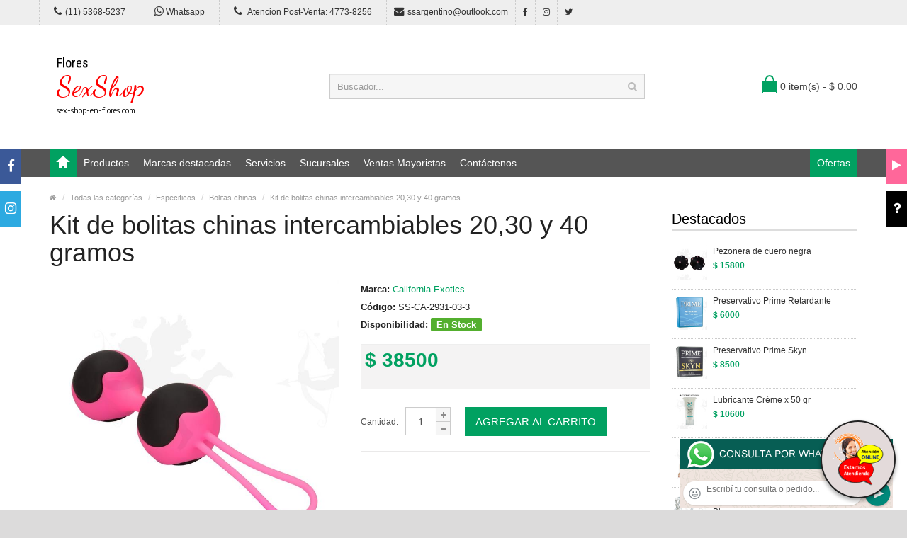

--- FILE ---
content_type: text/html; charset=utf-8
request_url: https://sex-shop-en-flores.com/producto.php?Id=SS-CA-2931-03-3
body_size: 77511
content:
<!DOCTYPE html>
<html>
<head>
<meta charset="UTF-8" />
<meta name="format-detection" content="telephone=no" />
<meta name="viewport" content="width=device-width, initial-scale=1, maximum-scale=1">
<title>Kit de bolitas chinas intercambiables 20,30 y 40 gramos :: Categoria Sex Shop: Especificos - Bolitas chinas</title>
<meta name="description" content="Kit de bolitas chinas intercambiables 20,30 y 40 gr, sistema de entrenamiento con pesas con un cordón de fácil recuperación diseñado para la fuerza y ??el ejercicio pélvico. Kit decorado con corazones y 3 bolas de peso intercambiables para darte un entrenamiento versátil. Hecho de silicona suave es el accesorio o regalo perfecto para las chicas a las que les gusta hacer ejercicio, mantenerse en forma y cuidar su zona pélvica, todo al mismo tiempo. Producto exclusivo de nuestro  Sexshop. Acércate! También estamos a tú disposición para enviártelo. No dudes en contactarnos por cualquier duda que tengas Compralo en Sex shop en Flores">
<meta name="keywords" content="aceites body paint, Aceites y geles masajes, Aceites y lubricantes, Actores porno real&iacute;sticos, Afrodisiacos feromonas, Anal dilatadores, Anillos para pene, Anillos vibradores, Arneses er&oacute;ticos, Babydolls er&iacute;ticos, Batas er&oacute;ticas, Bodys er&oacute;ticos, Bolitas chinas, Boxers er&oacute;ticos hombre, Catsuits er&oacute;ticos, Conjuntos de cuero, Conjuntos er&oacute;ticos, Consoladores, Consoladores anales, Consoladores de vidrio, Consoladores macizos, Consoladores mulatos, Consoladores pellizcables, Consoladores prost&aacute;ticos, Consoladores real&iacute;sticos, Consoladores r&iacute;gidos, Consoladores sopapa, jelly, Consoladores sopapa piel, Consoladores vertebrados, Cors&eacute;s er&oacute;ticos, Cotill&oacute;n er&oacute;tico, Cueros er&oacute;tico, Delantales er&oacute;ticos, Dilatadores anales, Disfraces er&oacute;ticos, Disfraces masculinos, Doble penetraci&oacute;n, Esposas de cuero, Estimuladores femeninos, Estimuladores masculinos, Fundas para pene, Importados california exotic, Importados climax gems, Importados evolved, Importados sexshop, Inmovilizadores, sado, Juegos er&oacute;ticos, L&aacute;tigos, sado, Lencer&iacute;a femenina, Lencer&iacute;a masculina, Lencer&iacute;a masculina, Lencer&iacute;a xl, Libros er&oacute;ticos, Limpiador de productos, L&iacute;nea blanca, L&iacute;nea peluche, L&iacute;nea rosa fluo, Lubricantes anales, Lubricantes aromatizados, Lubricantes estimulantes, Lubricantes frio / calor, Lubricantes miss v, Lubricantes neutros, Lubricantes saborizados, Lubricantes sex therapy, Mascaras de cuero, Medias er&oacute;ticas, Mu&ntilde;ecas inflables y vaginas, Pel&iacute;culas er&oacute;ticas, Portaligas er&oacute;ticos, Preservativos, Productos er&oacute;ticos, Pr&oacute;tesis para pene, Pr&oacute;tesis peneanas, Remeras y minis, Suspensores hombre, Tangas er&oacute;ticas, Tangas premium, Velas er&oacute;ticas, Vestidos er&oacute;ticos, Vibradores, Vibradores anales, Vibradores cyber skin, Vibradores evolved, Vibradores funny, Vibradores jelly, Vibradores premium, Vibradores real&iacute;sticos, Vibradores rotativos, Vibradores siliconados, Vibradores sumergibles, Vigorizantes naturales">
<!-- CSS Part Start-->
<link rel="stylesheet" type="text/css" href="js/bootstrap/css/bootstrap.min.css" />
<link rel="stylesheet" type="text/css" href="css/font-awesome/css/font-awesome.min.css" />
<link rel="stylesheet" type="text/css" href="css/stylesheet.css" />
<link rel="stylesheet" type="text/css" href="css/owl.carousel.css" />
<link rel="stylesheet" type="text/css" href="css/owl.transitions.css" />
<link rel="stylesheet" type="text/css" href="css/responsive.css" />
<link rel="stylesheet" type="text/css" href="css/stylesheet-skin3.css" />
<link rel="stylesheet" type="text/css" href="css/rch.css" />
<link href="//fonts.googleapis.com/css?family=Droid+Sans" rel="stylesheet" type="text/css">
<!-- CSS Part End-->
</head>
<body>
<div style="width: 100%; background-color: #800000; height: 100px; color: #ffffff; text-align: center; font-size: 20px; padding-top: 15px; display: none;" id="DivMensajePopUp">
	<div style="position: absolute; right: 20px;"><a href="#" onclick="$('#DivMensajePopUp').fadeOut(1000);" style="color: #ffffff;">X</a></div>
</div>
<div class="wrapper-wide">
	<div id="header">
    <!-- Top Bar Start-->
		<nav id="top" class="htop">
			<div class="container">
				<div class="row"> <span class="drop-icon visible-sm visible-xs"><i class="fa fa-align-justify"></i></span>
					<div class="pull-left flip left-top">
						<div class="links">
							<ul>
								<li class="mobile"><a href="tel:11(11) 5368-5237"><i class="fa fa-phone"></i>(11) 5368-5237</a></li>
								<li class="mobile"><a href="http://publicapi.sexshopargentino.com.ar/Whatsapp/redirect" target="_blank"><i class="fa fa-whatsapp" style="font-size:15px;"></i> Whatsapp</a></li>
								<li class="mobile"><a href="tel:1147738256"><i class="fa fa-phone" style="font-size:15px;"></i> Atencion Post-Venta: 4773-8256</a></li>
								<li class="email"><a href="mailto:ssargentino@outlook.com"><i class="fa fa-envelope"></i>ssargentino@outlook.com</a></li>
								<li class="facebook"><a href="https://www.facebook.com/SexshopArgentino-427980591365451/" target="_blank"><i class="fa fa-facebook"></i></a></li>
								<li class="instagram"><a href="https://www.instagram.com/sexshop.argentino/?hl=es-la" target="_blank"><i class="fa fa-instagram"></i></a></li>
								<li class="twitter"><a href="https://twitter.com/ss_argentino?lang=es" target="_blank"><i class="fa fa-twitter"></i></a></li>
							</ul>
						</div>
					</div>
				</div>
			</div>
		</nav>
		<!-- Top Bar End-->
		<!-- Header Start-->
		<header class="header-row">
			<div class="container">
				<div class="table-container">
					<!-- Logo Start -->
					<div class="col-table-cell col-lg-4 col-md-4 col-sm-12 col-xs-12 inner">
						<div id="logo"><a href="index.php"><object type="image/svg+xml" data="image/logo_Sex_shop_en_Flores.svg" title="Sex shop en Flores" alt="Sex shop en Flores" style="max-width: 300px;"></object></a></div>
					</div>
					<!-- Logo End -->
					<!-- Search Start-->
					<div class="col-table-cell col-lg-5 col-md-5 col-md-push-0 col-sm-6 col-sm-push-6 col-xs-12">
						<div id="search" class="input-group">
							<input id="FraseBuscada" type="text" name="search" value="" placeholder="Buscador..." class="form-control input-lg" />
							<button type="button" class="button-search" onclick="Buscar($('#FraseBuscada').val());return false;"><i class="fa fa-search"></i></button>
						</div>
					</div>
					<!-- Search End-->
					<!-- Mini Cart Start-->
					<div class="col-table-cell col-lg-3 col-md-3 col-md-pull-0 col-sm-6 col-sm-pull-6 col-xs-12 inner">
						<div id="cart">
							<a type="button" href="carrito.php" data-toggleX="dropdown" data-loading-text="Cargando..." class="heading dropdown-toggle"> <span class="cart-icon pull-left flip"></span> <span id="DivCarritoItems">0 item(s) - $ 0.00</span></a>
							<ul class="dropdown-menu">
								<li>
									<span id="DivProductosDelCarro"></span>
								</li>
								<li>
									<div>
										<span id="DivValoresDelCarro"></span>
										<p class="checkout"><a href="carrito.php" class="btn btn-primary"><i class="fa fa-shopping-cart"></i> Ver carrito</a>&nbsp;&nbsp;&nbsp;<a href="carrito.php" class="btn btn-primary"><i class="fa fa-share"></i> Finalizar compra</a></p>
									</div>
								</li>
							</ul>
						</div>
					</div>
					<!-- Mini Cart End-->
				</div>
			</div>
		</header>
		<!-- Header End-->
		<!-- Main Menu Start-->
		<nav id="menu" class="navbar">
			<div class="container">
				<div class="navbar-header"> <span class="visible-xs visible-sm"> Menu <b></b></span></div>
				<div class="collapse navbar-collapse navbar-ex1-collapse">
					<ul class="nav navbar-nav">
						<li><a class="home_link" title="Inicio" href="index.php"><span>Inicio</span></a></li>
						<li class="dropdown"><a>Productos</a>
							<div class="dropdown-menu">
								<ul>

									<li> <a href="#">OFERTAS<span>&rsaquo;</span></a>
										<div class="dropdown-menu">
											<ul>
			
											<li><a href="productos.php?categoria=284" title="Con Gel Gratis" >Con Gel Gratis</a></li>
											<li><a href="productos.php?categoria=260" title="Discontinuos" >Discontinuos</a></li>
											<li><a href="productos.php?categoria=261" title="Promociones" >Promociones</a></li>
											</ul>
										</div>
									</li>
									<li> <a href="#">Especificos<span>&rsaquo;</span></a>
										<div class="dropdown-menu">
											<ul>
			
											<li><a href="productos.php?categoria=106" title="Vibradores con anillo" >Vibradores con anillo</a></li>
											<li><a href="productos.php?categoria=108" title="Bolitas chinas" >Bolitas chinas</a></li>
											<li><a href="productos.php?categoria=105" title="Anillos sin vibrador" >Anillos sin vibrador</a></li>
											<li><a href="productos.php?categoria=107" title="Arneses y Strap On" >Arneses y Strap On</a></li>
											<li><a href="productos.php?categoria=149" title="Doble penetracion" >Doble penetracion</a></li>
											<li><a href="productos.php?categoria=122" title="Fundas para pene" >Fundas para pene</a></li>
											<li><a href="productos.php?categoria=235" title="Inflables" >Inflables</a></li>
											<li><a href="productos.php?categoria=150" title="Protesis para pene" >Protesis para pene</a></li>
											<li><a href="productos.php?categoria=264" title="Productos Retardantes" >Productos Retardantes</a></li>
											<li><a href="productos.php?categoria=227" title="Kits" >Kits</a></li>
											</ul>
										</div>
									</li>
									<li> <a href="#">Accesorios<span>&rsaquo;</span></a>
										<div class="dropdown-menu">
											<ul>
			
											<li><a href="productos.php?categoria=103" title="Accesorios eroticos" >Accesorios eroticos</a></li>
											<li><a href="productos.php?categoria=278" title="Antifaces eroticos" >Antifaces eroticos</a></li>
											<li><a href="productos.php?categoria=104" title="Afrodisiacos feromonas" >Afrodisiacos feromonas</a></li>
											<li><a href="productos.php?categoria=121" title="Cotillon erotico" >Cotillon erotico</a></li>
											<li><a href="productos.php?categoria=236" title="Esposas" >Esposas</a></li>
											<li><a href="productos.php?categoria=117" title="Juegos eroticos" >Juegos eroticos</a></li>
											<li><a href="productos.php?categoria=119" title="Preservativos" >Preservativos</a></li>
											<li><a href="productos.php?categoria=120" title="Velas eroticas" >Velas eroticas</a></li>
											<li><a href="productos.php?categoria=286" title="Pezoneras" >Pezoneras</a></li>
											<li><a href="productos.php?categoria=102" title="Vigorizantes naturales" >Vigorizantes naturales</a></li>
											</ul>
										</div>
									</li>
									<li> <a href="#">Anales<span>&rsaquo;</span></a>
										<div class="dropdown-menu">
											<ul>
			
											<li><a href="productos.php?categoria=272" title="Duchas anales" >Duchas anales</a></li>
											<li><a href="productos.php?categoria=230" title="Anal con vibrador" >Anal con vibrador</a></li>
											<li><a href="productos.php?categoria=231" title="Anal sin vibrador" >Anal sin vibrador</a></li>
											<li><a href="productos.php?categoria=237" title="Joyas Anales" >Joyas Anales</a></li>
											<li><a href="productos.php?categoria=232" title="Varitas anales" >Varitas anales</a></li>
											<li><a href="productos.php?categoria=281" title="Plugs con cola" >Plugs con cola</a></li>
											</ul>
										</div>
									</li>
									<li> <a href="#">Consoladores<span>&rsaquo;</span></a>
										<div class="dropdown-menu">
											<ul>
			
											<li><a href="productos.php?categoria=137" title="Actores porno realisticos" >Actores porno realisticos</a></li>
											<li><a href="productos.php?categoria=139" title="Consoladores macizos" >Consoladores macizos</a></li>
											<li><a href="productos.php?categoria=141" title="Consoladores mulatos" >Consoladores mulatos</a></li>
											<li><a href="productos.php?categoria=142" title="Consoladores pellizcables" >Consoladores pellizcables</a></li>
											<li><a href="productos.php?categoria=145" title="Consoladores realisticos" >Consoladores realisticos</a></li>
											<li><a href="productos.php?categoria=143" title="Consoladores sopapa jelly" >Consoladores sopapa jelly</a></li>
											<li><a href="productos.php?categoria=144" title="Consoladores sopapa piel" >Consoladores sopapa piel</a></li>
											<li><a href="productos.php?categoria=289" title="Monster" >Monster</a></li>
											</ul>
										</div>
									</li>
									<li> <a href="#">Vibradores<span>&rsaquo;</span></a>
										<div class="dropdown-menu">
											<ul>
			
											<li><a href="productos.php?categoria=276" title="Vibradores inalámbricos Bluetooth" >Vibradores inalámbricos Bluetooth</a></li>
											<li><a href="productos.php?categoria=269" title="Vibradores para Parejas" >Vibradores para Parejas</a></li>
											<li><a href="productos.php?categoria=151" title="Anillos con vibrador" >Anillos con vibrador</a></li>
											<li><a href="productos.php?categoria=222" title="Vibradores con estimulacion" >Vibradores con estimulacion</a></li>
											<li><a href="productos.php?categoria=152" title="Vibradores cyber skin" >Vibradores cyber skin</a></li>
											<li><a href="productos.php?categoria=154" title="Vibradores funny" >Vibradores funny</a></li>
											<li><a href="productos.php?categoria=155" title="Vibradores jelly" >Vibradores jelly</a></li>
											<li><a href="productos.php?categoria=159" title="Vibradores piel" >Vibradores piel</a></li>
											<li><a href="productos.php?categoria=224" title="Vibradores Inalambricos" >Vibradores Inalambricos</a></li>
											<li><a href="productos.php?categoria=156" title="Vibradores premium" >Vibradores premium</a></li>
											<li><a href="productos.php?categoria=140" title="Vibradores rigidos" >Vibradores rigidos</a></li>
											<li><a href="productos.php?categoria=148" title="Vibradores prostaticos" >Vibradores prostaticos</a></li>
											<li><a href="productos.php?categoria=290" title="Vibradores Microfono" >Vibradores Microfono</a></li>
											<li><a href="productos.php?categoria=157" title="Vibradores realisticos" >Vibradores realisticos</a></li>
											<li><a href="productos.php?categoria=158" title="Vibradores rotativos" >Vibradores rotativos</a></li>
											<li><a href="productos.php?categoria=266" title="Vibradores con Sopapa" >Vibradores con Sopapa</a></li>
											<li><a href="productos.php?categoria=124" title="Vibradores Usb recargables" >Vibradores Usb recargables</a></li>
											</ul>
										</div>
									</li>
									<li> <a href="#">Estimuladores<span>&rsaquo;</span></a>
										<div class="dropdown-menu">
											<ul>
			
											<li><a href="productos.php?categoria=282" title="Estimuladores con APP" >Estimuladores con APP</a></li>
											<li><a href="productos.php?categoria=223" title="Balas vibradoras" >Balas vibradoras</a></li>
											<li><a href="productos.php?categoria=255" title="Succionadores" >Succionadores</a></li>
											<li><a href="productos.php?categoria=229" title="Estimuladores de clitoris" >Estimuladores de clitoris</a></li>
											<li><a href="productos.php?categoria=226" title="Estimuladores especiales" >Estimuladores especiales</a></li>
											<li><a href="productos.php?categoria=147" title="Estimuladores de vidrio" >Estimuladores de vidrio</a></li>
											<li><a href="productos.php?categoria=109" title="Estimuladores femeninos" >Estimuladores femeninos</a></li>
											<li><a href="productos.php?categoria=110" title="Estimuladores masculinos" >Estimuladores masculinos</a></li>
											<li><a href="productos.php?categoria=219" title="Estimuladores prostaticos" >Estimuladores prostaticos</a></li>
											<li><a href="productos.php?categoria=220" title="Estimuladores punto g" >Estimuladores punto g</a></li>
											<li><a href="productos.php?categoria=288" title="de Metal" >de Metal</a></li>
											<li><a href="productos.php?categoria=123" title="Muñecas inflables y vaginas" >Muñecas inflables y vaginas</a></li>
											</ul>
										</div>
									</li>
									<li> <a href="#">Aceites y lubricantes<span>&rsaquo;</span></a>
										<div class="dropdown-menu">
											<ul>
			
											<li><a href="productos.php?categoria=126" title="Aceites y geles masajes" >Aceites y geles masajes</a></li>
											<li><a href="productos.php?categoria=133" title="Limpiador de productos" >Limpiador de productos</a></li>
											<li><a href="productos.php?categoria=127" title="Lubricantes anales" >Lubricantes anales</a></li>
											<li><a href="productos.php?categoria=128" title="Lubricantes aromatizados" >Lubricantes aromatizados</a></li>
											<li><a href="productos.php?categoria=130" title="Lubricantes estimulantes" >Lubricantes estimulantes</a></li>
											<li><a href="productos.php?categoria=129" title="Lubricantes frio - calor" >Lubricantes frio - calor</a></li>
											<li><a href="productos.php?categoria=131" title="Lubricantes neutros" >Lubricantes neutros</a></li>
											<li><a href="productos.php?categoria=136" title="Lubricantes kyl" >Lubricantes kyl</a></li>
											<li><a href="productos.php?categoria=254" title="Fly Night" >Fly Night</a></li>
											<li><a href="productos.php?categoria=271" title="Real Skyn" >Real Skyn</a></li>
											<li><a href="productos.php?categoria=134" title="Lubricantes miss v" >Lubricantes miss v</a></li>
											<li><a href="productos.php?categoria=132" title="Lubricantes saborizados" >Lubricantes saborizados</a></li>
											<li><a href="productos.php?categoria=283" title="Perfumes" >Perfumes</a></li>
											<li><a href="productos.php?categoria=228" title="Lubricantes sexitive" >Lubricantes sexitive</a></li>
											<li><a href="productos.php?categoria=273" title="Lubricantes Sextual" >Lubricantes Sextual</a></li>
											</ul>
										</div>
									</li>
									<li> <a href="#">Lencería femenina<span>&rsaquo;</span></a>
										<div class="dropdown-menu">
											<ul>
			
											<li><a href="productos.php?categoria=221" title="Accesorios de lenceria" >Accesorios de lenceria</a></li>
											<li><a href="productos.php?categoria=277" title="Arneses y Ligueros" >Arneses y Ligueros</a></li>
											<li><a href="productos.php?categoria=161" title="Baby dolls eroticos" >Baby dolls eroticos</a></li>
											<li><a href="productos.php?categoria=163" title="Bodys eroticos" >Bodys eroticos</a></li>
											<li><a href="productos.php?categoria=164" title="Catsuits eroticos" >Catsuits eroticos</a></li>
											<li><a href="productos.php?categoria=165" title="Conjuntos eroticos" >Conjuntos eroticos</a></li>
											<li><a href="productos.php?categoria=166" title="Corsets eroticos" >Corsets eroticos</a></li>
											<li><a href="productos.php?categoria=168" title="Disfraces eroticos" >Disfraces eroticos</a></li>
											<li><a href="productos.php?categoria=175" title="Lenceria xl" >Lenceria xl</a></li>
											<li><a href="productos.php?categoria=169" title="Medias eroticas" >Medias eroticas</a></li>
											<li><a href="productos.php?categoria=170" title="Portaligas eroticos" >Portaligas eroticos</a></li>
											<li><a href="productos.php?categoria=171" title="Remeras y Minifaldas eroticas" >Remeras y Minifaldas eroticas</a></li>
											<li><a href="productos.php?categoria=262" title="Ropa en Vinilo" >Ropa en Vinilo</a></li>
											<li><a href="productos.php?categoria=263" title="Ropa en Tela de Red" >Ropa en Tela de Red</a></li>
											<li><a href="productos.php?categoria=172" title="Tangas eroticas" >Tangas eroticas</a></li>
											<li><a href="productos.php?categoria=173" title="Tangas premium" >Tangas premium</a></li>
											<li><a href="productos.php?categoria=274" title="Tangas Funny" >Tangas Funny</a></li>
											<li><a href="productos.php?categoria=174" title="Vestidos eroticos" >Vestidos eroticos</a></li>
											</ul>
										</div>
									</li>
									<li> <a href="#">Lencería masculina<span>&rsaquo;</span></a>
										<div class="dropdown-menu">
											<ul>
			
											<li><a href="productos.php?categoria=270" title="Bodys y Remeras" >Bodys y Remeras</a></li>
											<li><a href="productos.php?categoria=177" title="Boxers eroticos hombre" >Boxers eroticos hombre</a></li>
											<li><a href="productos.php?categoria=179" title="Disfraces masculinos" >Disfraces masculinos</a></li>
											<li><a href="productos.php?categoria=176" title="Lenceria masculina" >Lenceria masculina</a></li>
											<li><a href="productos.php?categoria=178" title="Suspensores hombre" >Suspensores hombre</a></li>
											</ul>
										</div>
									</li>
									<li> <a href="#">Cueros eróticos<span>&rsaquo;</span></a>
										<div class="dropdown-menu">
											<ul>
			
											<li><a href="productos.php?categoria=180" title="Accesorios de cuero" >Accesorios de cuero</a></li>
											<li><a href="productos.php?categoria=181" title="Conjuntos de cuero" >Conjuntos de cuero</a></li>
											<li><a href="productos.php?categoria=182" title="Esposas de cuero" >Esposas de cuero</a></li>
											<li><a href="productos.php?categoria=183" title="Inmovilizadores sado" >Inmovilizadores sado</a></li>
											<li><a href="productos.php?categoria=184" title="Latigos sado" >Latigos sado</a></li>
											<li><a href="productos.php?categoria=186" title="Linea blanca" >Linea blanca</a></li>
											<li><a href="productos.php?categoria=188" title="Linea peluche" >Linea peluche</a></li>
											<li><a href="productos.php?categoria=185" title="Mascaras de cuero" >Mascaras de cuero</a></li>
											</ul>
										</div>
									</li>
									<li> <a href="#">Marcas Importadas<span>&rsaquo;</span></a>
										<div class="dropdown-menu">
											<ul>
			
											<li><a href="productos.php?categoria=240" title="Adrien Lastic" >Adrien Lastic</a></li>
											<li><a href="productos.php?categoria=241" title="Alive" >Alive</a></li>
											<li><a href="productos.php?categoria=242" title="Blush" >Blush</a></li>
											<li><a href="productos.php?categoria=243" title="Bswish" >Bswish</a></li>
											<li><a href="productos.php?categoria=244" title="California Exotic" >California Exotic</a></li>
											<li><a href="productos.php?categoria=249" title="NS Novelties" >NS Novelties</a></li>
											<li><a href="productos.php?categoria=250" title="PipeDream" >PipeDream</a></li>
											<li><a href="productos.php?categoria=251" title="Pretty Love" >Pretty Love</a></li>
											<li><a href="productos.php?categoria=252" title="Satisfyer" >Satisfyer</a></li>
											<li><a href="productos.php?categoria=279" title="Shots" >Shots</a></li>
											<li><a href="productos.php?categoria=280" title="Sexy & Funny" >Sexy & Funny</a></li>
											<li><a href="productos.php?categoria=285" title="Hard Steel" >Hard Steel</a></li>
											</ul>
										</div>
									</li>
									<li> <a href="#">Películas eróticas<span>&rsaquo;</span></a>
										<div class="dropdown-menu">
											<ul>
			
											<li><a href="productos.php?categoria=189" title="Dvd anal" >Dvd anal</a></li>
											<li><a href="productos.php?categoria=202" title="Dvd argentinas" >Dvd argentinas</a></li>
											<li><a href="productos.php?categoria=203" title="Dvd brasileras" >Dvd brasileras</a></li>
											<li><a href="productos.php?categoria=192" title="Dvd exoticas" >Dvd exoticas</a></li>
											<li><a href="productos.php?categoria=195" title="Dvd fetiche sado" >Dvd fetiche sado</a></li>
											<li><a href="productos.php?categoria=196" title="Dvd gang bang" >Dvd gang bang</a></li>
											<li><a href="productos.php?categoria=197" title="Dvd gay" >Dvd gay</a></li>
											<li><a href="productos.php?categoria=198" title="Dvd heterosexuales" >Dvd heterosexuales</a></li>
											<li><a href="productos.php?categoria=213" title="Dvd Interraciales" >Dvd Interraciales</a></li>
											<li><a href="productos.php?categoria=199" title="Dvd lesbianas" >Dvd lesbianas</a></li>
											<li><a href="productos.php?categoria=218" title="Dvd rocco sifredi" >Dvd rocco sifredi</a></li>
											<li><a href="productos.php?categoria=214" title="Dvd Clasicas" >Dvd Clasicas</a></li>
											<li><a href="productos.php?categoria=206" title="Dvd suecas" >Dvd suecas</a></li>
											<li><a href="productos.php?categoria=201" title="Dvd travestis" >Dvd travestis</a></li>
											</ul>
										</div>
									</li>								</ul>
							</div>
						</li>
						<li class="menu_brands dropdown"><a href="#">Marcas destacadas</a>
							<div class="dropdown-menu">
								<div class="col-lg-1 col-md-2 col-sm-3 col-xs-6"><a href="productos.php?Marca=Caiman"><img src="image/product/marcas-Caiman.jpg" title="Productos marca Caiman" alt="Caiman" style="max-width: 70px;" /></a><a href="productos.php?Marca=Caiman">Caiman</a></div>
								<div class="col-lg-1 col-md-2 col-sm-3 col-xs-6"><a href="productos.php?Marca=Xing%20Yu"><img src="image/product/marcas-Xing_Yu.jpg" title="Productos marca Xing Yu" alt="Xing Yu" style="max-width: 70px;" /></a><a href="productos.php?Marca=Xing%20Yu">Xing Yu</a></div>
								<div class="col-lg-1 col-md-2 col-sm-3 col-xs-6"><a href="productos.php?Marca=Prime"><img src="image/product/marcas-Prime.jpg" title="Productos marca Prime" alt="Prime" style="max-width: 70px;" /></a><a href="productos.php?Marca=Prime">Prime</a></div>
								<div class="col-lg-1 col-md-2 col-sm-3 col-xs-6"><a href="productos.php?Marca=Sexitive"><img src="image/product/marcas-Sexitive.jpg" title="Productos marca Sexitive" alt="Sexitive" style="max-width: 70px;" /></a><a href="productos.php?Marca=Sexitive">Sexitive</a></div>
								<div class="col-lg-1 col-md-2 col-sm-3 col-xs-6"><a href="productos.php?Marca=Malena"><img src="image/product/marcas-Malena.jpg" title="Productos marca Malena" alt="Malena" style="max-width: 70px;" /></a><a href="productos.php?Marca=Malena">Malena</a></div>
								<div class="col-lg-1 col-md-2 col-sm-3 col-xs-6"><a href="productos.php?Marca=Pasionel"><img src="image/product/marcas-Pasionel.jpg" title="Productos marca Pasionel" alt="Pasionel" style="max-width: 70px;" /></a><a href="productos.php?Marca=Pasionel">Pasionel</a> </div>
								<div class="col-lg-1 col-md-2 col-sm-3 col-xs-6"><a href="productos.php?Marca=Kubiak"><img src="image/product/marcas-Kubiak.jpg" title="Productos marca Kubiak" alt="Kubiak" style="max-width: 70px;" /></a><a href="productos.php?Marca=Kubiak">Kubiak</a> </div>
								<div class="col-lg-1 col-md-2 col-sm-3 col-xs-6"><a href="productos.php?Marca=Blush"><img src="image/product/marcas-Blush.jpg" title="Productos marca Blush" alt="Blush" style="max-width: 70px;" /></a><a href="productos.php?Marca=Blush">Blush</a></div>
								<div class="col-lg-1 col-md-2 col-sm-3 col-xs-6"><a href="productos.php?Marca=Nsnovelties"><img src="image/product/marcas-Ns_Novelties.jpg" title="Productos marca Ns Novelties" alt="Ns Novelties" style="max-width: 70px;" /></a><a href="productos.php?Marca=Nsnovelties">Ns Novelties</a> </div>
							</div>
						</li>
						<li class="dropdown"><a>Servicios</a>
							<div class="dropdown-menu">
								<ul>
									<li><a href="como_comprar.php" title="Cómo comprar" >Cómo comprar</a></li>
									<li><a href="entregas_a_todo_el_pais.php" title="Entregas a todo el país" >Entregas a todo el país</a></li>
									<li><a href="delivery_a_capital_y_gba.php" title="Delivery a Capital y GBA" >Delivery a Capital y GBA</a></li>
									<li><a href="mercadopago.php" title="MercadoPago" >MercadoPago</a></li>
									
								</ul>
							</div>
						</li>
						<li class="dropdown"><a>Sucursales</a>
							<div class="dropdown-menu">
								<ul>
									<li><a href="sexshop_barrio_norte.php" title="Barrio Norte">Barrio Norte</a></li>
									<li><a href="sexshop_palermo.php" title="Palermo">Palermo</a></li>
									<li><a href="sexshop_microcentro.php" title="Microcentro">Microcentro</a></li>
									<li><a href="sexshop_caballito.php" title="Caballito">Caballito</a></li>
									<li><a href="sexshop_boedo.php" title="Boedo">Boedo</a></li>
									<li><a href="sexshop_flores.php" title="Flores">Flores</a></li>
									<li><a href="sexshop_villa_del_parque.php" title="Villa del Parque">Villa Del Parque</a></li>
									<li><a href="sexshop_villa_crespo.php" title="Villa Crespo">Villa Crespo</a></li>
									<li><a href="sexshop_femme.php" title="Belgrano">Belgrano</a></li>
									<li><a href="sexshop_lomas_de_zamora.php" title="Lomas de Zamora">Lomas De Zamora</a></li>
									<li><a href="sexshop_quilmes.php" title="Quilmes">Quilmes</a></li>
									<li><a href="sexshop_moron.php" title="Morón">Morón Brown</a></li>
									<li><a href="sexshop_moron2.php" title="Morón2">Morón Rivadavia</a></li>
									<li><a href="sexshop_lanus.php" title="Lanus">Lanús</a></li>
									<li><a href="sexshop_olivos.php" title="Olivos">Olivos</a></li>
									<li><a href="sexshop_san_martin.php" title="San Martin">San Martín</a></li>
									<li><a href="sexshop_warnes.php" title="Warnes">Warnes</a></li>
									<li><a href="sexshop_colegiales.php" title="Colegiales">Colegiales</a></li>
									<li><a href="sexshop_vicente_lopez.php" title="Vicente Lopez">Vicente Lopez</a></li>
									<li><a href="sexshop_pilar.php" title="Pilar">Pilar</a></li>
								</ul>
							</div>
						</li>		
						<li class="contact-link"><a href="venta_mayorista_sexshop.php">Ventas Mayoristas</a></li>						
						<li class="contact-link"><a href="contactenos.php">Contáctenos</a></li>
						<li class="custom-link-right">
						<a href="productos.php?categoria=257">Ofertas</a>
						</li>
					</ul>
				</div>
			</div>
		</nav>
		<!-- Main Menu End-->
	</div>
	<div id="container">
    <div class="container">
      <!-- Breadcrumb Start-->
      <ul class="breadcrumb">
        <li><a href="index.php" itemprop="url"><span itemprop="title"><i class="fa fa-home"></i></span></a></li>
        <li><a href="categorias.php" itemprop="url"><span itemprop="title">Todas las categorías</span></a></li>
        <li><a href="productos.php?categoria=234" itemprop="url"><span itemprop="title">Especificos</span></a></li>
        <li><a href="productos.php?categoria=108" itemprop="url"><span itemprop="title">Bolitas chinas</span></a></li>
        <li><a href="producto.php?Id=SS-CA-2931-03-3" itemprop="url"><span itemprop="title">Kit de bolitas chinas intercambiables 20,30 y 40 gramos</span></a></li>
      </ul>
      <!-- Breadcrumb End-->
      <div class="row">
        <!--Middle Part Start-->
        <div id="content" class="col-sm-9">
          <div itemscope itemtype="http://schema.org/Product">
            <h1 class="title" itemprop="name">Kit de bolitas chinas intercambiables 20,30 y 40 gramos</h1>
            <div class="row product-info">
              <div class="col-sm-6">
                <div class="image"><img class="img-responsive" itemprop="image" id="zoom_01" src="https://resources.sexshopargentino.com.ar/images/products/SS-CA-2931-03-3/710/12/16_SS-CA-2931-03-3.jpg" title="Kit de bolitas chinas intercambiables 20,30 y 40 gramos" alt="Kit de bolitas chinas intercambiables 20,30 y 40 gramos" data-zoom-image="https://resources.sexshopargentino.com.ar/images/products/SS-CA-2931-03-3/710/12/16_SS-CA-2931-03-3.jpg" /> </div>
                <div class="center-block text-center"><span class="zoom-gallery"><i class="fa fa-search"></i> Click para ver más fotos</span></div>
                <div class="image-additional" id="gallery_01">
					<a class="thumbnail" href="#" data-zoom-image="https://resources.sexshopargentino.com.ar/images/products/SS-CA-2931-03-3/710/12/11_SS-CA-2931-03-3.jpg" data-image="https://resources.sexshopargentino.com.ar/images/products/SS-CA-2931-03-3/710/12/11_SS-CA-2931-03-3.jpg" title="Kit de bolitas chinas intercambiables 20,30 y 40 gramos"> <img src="https://resources.sexshopargentino.com.ar/images/products/SS-CA-2931-03-3/710/12/11_SS-CA-2931-03-3.jpg" title="Kit de bolitas chinas intercambiables 20,30 y 40 gramos" alt = "Kit de bolitas chinas intercambiables 20,30 y 40 gramos"/></a><a class="thumbnail" href="#" data-zoom-image="https://resources.sexshopargentino.com.ar/images/products/SS-CA-2931-03-3/710/12/12_SS-CA-2931-03-3.jpg" data-image="https://resources.sexshopargentino.com.ar/images/products/SS-CA-2931-03-3/710/12/12_SS-CA-2931-03-3.jpg" title="Kit de bolitas chinas intercambiables 20,30 y 40 gramos"> <img src="https://resources.sexshopargentino.com.ar/images/products/SS-CA-2931-03-3/710/12/12_SS-CA-2931-03-3.jpg" title="Kit de bolitas chinas intercambiables 20,30 y 40 gramos" alt = "Kit de bolitas chinas intercambiables 20,30 y 40 gramos"/></a><a class="thumbnail" href="#" data-zoom-image="https://resources.sexshopargentino.com.ar/images/products/SS-CA-2931-03-3/710/12/13_SS-CA-2931-03-3.jpg" data-image="https://resources.sexshopargentino.com.ar/images/products/SS-CA-2931-03-3/710/12/13_SS-CA-2931-03-3.jpg" title="Kit de bolitas chinas intercambiables 20,30 y 40 gramos"> <img src="https://resources.sexshopargentino.com.ar/images/products/SS-CA-2931-03-3/710/12/13_SS-CA-2931-03-3.jpg" title="Kit de bolitas chinas intercambiables 20,30 y 40 gramos" alt = "Kit de bolitas chinas intercambiables 20,30 y 40 gramos"/></a><a class="thumbnail" href="#" data-zoom-image="https://resources.sexshopargentino.com.ar/images/products/SS-CA-2931-03-3/710/12/14_SS-CA-2931-03-3.jpg" data-image="https://resources.sexshopargentino.com.ar/images/products/SS-CA-2931-03-3/710/12/14_SS-CA-2931-03-3.jpg" title="Kit de bolitas chinas intercambiables 20,30 y 40 gramos"> <img src="https://resources.sexshopargentino.com.ar/images/products/SS-CA-2931-03-3/710/12/14_SS-CA-2931-03-3.jpg" title="Kit de bolitas chinas intercambiables 20,30 y 40 gramos" alt = "Kit de bolitas chinas intercambiables 20,30 y 40 gramos"/></a><a class="thumbnail" href="#" data-zoom-image="https://resources.sexshopargentino.com.ar/images/products/SS-CA-2931-03-3/710/12/15_SS-CA-2931-03-3.jpg" data-image="https://resources.sexshopargentino.com.ar/images/products/SS-CA-2931-03-3/710/12/15_SS-CA-2931-03-3.jpg" title="Kit de bolitas chinas intercambiables 20,30 y 40 gramos"> <img src="https://resources.sexshopargentino.com.ar/images/products/SS-CA-2931-03-3/710/12/15_SS-CA-2931-03-3.jpg" title="Kit de bolitas chinas intercambiables 20,30 y 40 gramos" alt = "Kit de bolitas chinas intercambiables 20,30 y 40 gramos"/></a><a class="thumbnail" href="#" data-zoom-image="https://resources.sexshopargentino.com.ar/images/products/SS-CA-2931-03-3/710/12/16_SS-CA-2931-03-3.jpg" data-image="https://resources.sexshopargentino.com.ar/images/products/SS-CA-2931-03-3/710/12/16_SS-CA-2931-03-3.jpg" title="Kit de bolitas chinas intercambiables 20,30 y 40 gramos"> <img src="https://resources.sexshopargentino.com.ar/images/products/SS-CA-2931-03-3/710/12/16_SS-CA-2931-03-3.jpg" title="Kit de bolitas chinas intercambiables 20,30 y 40 gramos" alt = "Kit de bolitas chinas intercambiables 20,30 y 40 gramos"/></a>				</div>
              </div>
              <div class="col-sm-6">
                <ul class="list-unstyled description">
                  <li><b>Marca:</b> <a href="productos.php?Marca=California Exotics"><span itemprop="brand">California Exotics</span></a></li>
                  <li><b>Código:</b> <span itemprop="mpn">SS-CA-2931-03-3</span></li>
                  <li><b>Disponibilidad:</b> <span class="instock">En Stock</span></li>
                </ul>
                <ul class="price-box">
                  <li class="price" itemprop="offers" itemscope itemtype="http://schema.org/Offer"><span itemprop="price">$ 38500<span itemprop="availability" content="En Stock"></span></span></li>
                  <li></li>
                </ul>
                <div id="product">
                  <div class="cart">
                    <div>
                      <div class="qty">
                        <label class="control-label" for="input-quantity">Cantidad:</label>
                        <input type="text" name="quantity" value="1" size="2" id="input-quantity" class="form-control" />
                        <a class="qtyBtn plus" href="javascript:void(0);">+</a><br />
                        <a class="qtyBtn mines" href="javascript:void(0);">-</a>
                        <div class="clear"></div>
                      </div>
                      <button type="button" id="button-cart" class="btn btn-primary btn-lg" onclick="AgregarAlCarrito('SS-CA-2931-03-3');return false;">Agregar al carrito</button>
                    </div>
                  </div>
                </div>
                <!-- AddThis Button BEGIN -->
                <div class="addthis_toolbox addthis_default_style"> <a class="addthis_button_facebook_like" fb:like:layout="button_count"></a> <a class="addthis_button_tweet"></a> <a class="addthis_button_google_plusone" g:plusone:size="medium"></a> <a class="addthis_button_pinterest_pinit" pi:pinit:layout="horizontal" pi:pinit:url="http://www.addthis.com/features/pinterest" pi:pinit:media="http://www.addthis.com/cms-content/images/features/pinterest-lg.png"></a> <a class="addthis_counter addthis_pill_style"></a> </div>
                <script type="text/javascript" src="//s7.addthis.com/js/300/addthis_widget.js#pubid=ra-514863386b357649"></script>
                <!-- AddThis Button END -->
              </div>
            </div>
            <ul class="nav nav-tabs">
              <li class="active"><a href="#tab-description" data-toggle="tab">Descripción</a></li>
            </ul>
            <div class="tab-content">
              <div itemprop="description" id="tab-description" class="tab-pane active">
                <div>
				Kit de bolitas chinas intercambiables 20,30 y 40 gr, sistema de entrenamiento con pesas con un cordón de fácil recuperación diseñado para la fuerza y ??el ejercicio pélvico. Kit decorado con corazones y 3 bolas de peso intercambiables para darte un entrenamiento versátil. Hecho de silicona suave es el accesorio o regalo perfecto para las chicas a las que les gusta hacer ejercicio, mantenerse en forma y cuidar su zona pélvica, todo al mismo tiempo. Producto exclusivo de nuestro  Sexshop. Acércate! También estamos a tú disposición para enviártelo. No dudes en contactarnos por cualquier duda que tengas Compralo en Sex shop en Flores                </div>
              </div>
            </div>
            <h3 class="subtitle">Productos relacionados</h3>
            <div class="owl-carousel related_pro">
              <div class="product-thumb">
                <div class="image"><a href="producto.php?Id=SS-PL-014548L"><img src="https://resources.sexshopargentino.com.ar/images/products/SS-PL-014548L/710/12/09_SS-PL-014558L.jpg" alt="Bolitas chinas con vibracion y carga USB" title="Bolitas chinas con vibracion y carga USB" class="img-responsive" /></a></div>
                <div class="caption">
                  <h4><a href="producto.php?Id=SS-PL-014548L">SS-PL-014548L<br>Bolitas chinas con vibracion y carga USB</a></h4>
                  <p class="price"> <span class="price-new">$ 66200</span></p>
                </div>
                <div class="button-group">
                  <button class="btn-primary" type="button" onClick="AgregarAlCarrito();return false;"><span>Agregar</span></button>
                </div>
              </div>
              <div class="product-thumb">
                <div class="image"><a href="producto.php?Id=SS-AD-20371"><img src="https://resources.sexshopargentino.com.ar/images/products/SS-AD-20371/710/12/10.jpg" alt="Kit de dilatadores vaginales Intimrelax" title="Kit de dilatadores vaginales Intimrelax" class="img-responsive" /></a></div>
                <div class="caption">
                  <h4><a href="producto.php?Id=SS-AD-20371">SS-AD-20371<br>Kit de dilatadores vaginales Intimrelax</a></h4>
                  <p class="price"> <span class="price-new">$ 88100</span></p>
                </div>
                <div class="button-group">
                  <button class="btn-primary" type="button" onClick="AgregarAlCarrito();return false;"><span>Agregar</span></button>
                </div>
              </div>
              <div class="product-thumb">
                <div class="image"><a href="producto.php?Id=SS-SA-2927"><img src="https://resources.sexshopargentino.com.ar/images/products/SS-SA-2927/710/12/09_SS-SA-2927.jpg" alt="Love Birds 1 Entrenador de suelo pelvico con vibracion controlada por app" title="Love Birds 1 Entrenador de suelo pelvico con vibracion controlada por app" class="img-responsive" /></a></div>
                <div class="caption">
                  <h4><a href="producto.php?Id=SS-SA-2927">SS-SA-2927<br>Love Birds 1 Entrenador de suelo pelvico con vibracion controlada por app</a></h4>
                  <p class="price"> <span class="price-new">$ 114800</span></p>
                </div>
                <div class="button-group">
                  <button class="btn-primary" type="button" onClick="AgregarAlCarrito();return false;"><span>Agregar</span></button>
                </div>
              </div>
              <div class="product-thumb">
                <div class="image"><a href="producto.php?Id=SS-SA-2941"><img src="https://resources.sexshopargentino.com.ar/images/products/SS-SA-2941/710/12/09_SS-SA-2941.jpg" alt="Love Birds 2 Entrenador de suelo pelvico con control remoto + APP" title="Love Birds 2 Entrenador de suelo pelvico con control remoto + APP" class="img-responsive" /></a></div>
                <div class="caption">
                  <h4><a href="producto.php?Id=SS-SA-2941">SS-SA-2941<br>Love Birds 2 Entrenador de suelo pelvico con control remoto + APP</a></h4>
                  <p class="price"> <span class="price-new">$ 136600</span></p>
                </div>
                <div class="button-group">
                  <button class="btn-primary" type="button" onClick="AgregarAlCarrito();return false;"><span>Agregar</span></button>
                </div>
              </div>
              <div class="product-thumb">
                <div class="image"><a href="producto.php?Id=SS-SA-5171"><img src="https://resources.sexshopargentino.com.ar/images/products/SS-SA-5171/710/12/09_SS-SA-5171.jpg" alt="Yoni Power 1 Kit de entrenamiento para fortalecer los músculos del suelo pélvico" title="Yoni Power 1 Kit de entrenamiento para fortalecer los músculos del suelo pélvico" class="img-responsive" /></a></div>
                <div class="caption">
                  <h4><a href="producto.php?Id=SS-SA-5171">SS-SA-5171<br>Yoni Power 1 Kit de entrenamiento para fortalecer los músculos del suelo pélvico</a></h4>
                  <p class="price"> <span class="price-new">$ 52400</span></p>
                </div>
                <div class="button-group">
                  <button class="btn-primary" type="button" onClick="AgregarAlCarrito();return false;"><span>Agregar</span></button>
                </div>
              </div>
              <div class="product-thumb">
                <div class="image"><a href="producto.php?Id=SS-PL-014491-1"><img src="https://resources.sexshopargentino.com.ar/images/products/SS-PL-014491-1/710/12/09_SS-PL-014491-1.jpg" alt="Bolas de Kegel: Tonifica y Disfruta con Sensaciones Únicas" title="Bolas de Kegel: Tonifica y Disfruta con Sensaciones Únicas" class="img-responsive" /></a></div>
                <div class="caption">
                  <h4><a href="producto.php?Id=SS-PL-014491-1">SS-PL-014491-1<br>Bolas de Kegel: Tonifica y Disfruta con Sensaciones Únicas</a></h4>
                  <p class="price"> <span class="price-new">$ 33000</span></p>
                </div>
                <div class="button-group">
                  <button class="btn-primary" type="button" onClick="AgregarAlCarrito();return false;"><span>Agregar</span></button>
                </div>
              </div>
              <div class="product-thumb">
                <div class="image"><a href="producto.php?Id=RCUP16"><img src="https://resources.sexshopargentino.com.ar/images/products/RCUP16/710/12/09_RCUP16.jpg" alt="Kit de copas menstruales Small" title="Kit de copas menstruales Small" class="img-responsive" /></a></div>
                <div class="caption">
                  <h4><a href="producto.php?Id=RCUP16">RCUP16<br>Kit de copas menstruales Small</a></h4>
                  <p class="price"> <span class="price-new">$ 10500</span></p>
                </div>
                <div class="button-group">
                  <button class="btn-primary" type="button" onClick="AgregarAlCarrito();return false;"><span>Agregar</span></button>
                </div>
              </div>
              <div class="product-thumb">
                <div class="image"><a href="producto.php?Id=RCUP21"><img src="https://resources.sexshopargentino.com.ar/images/products/RCUP21/710/12/09_RCUP21.jpg" alt="Kit de copas menstruales Medium" title="Kit de copas menstruales Medium" class="img-responsive" /></a></div>
                <div class="caption">
                  <h4><a href="producto.php?Id=RCUP21">RCUP21<br>Kit de copas menstruales Medium</a></h4>
                  <p class="price"> <span class="price-new">$ 10500</span></p>
                </div>
                <div class="button-group">
                  <button class="btn-primary" type="button" onClick="AgregarAlCarrito();return false;"><span>Agregar</span></button>
                </div>
              </div>
              <div class="product-thumb">
                <div class="image"><a href="producto.php?Id=RCUP35"><img src="https://resources.sexshopargentino.com.ar/images/products/RCUP35/710/12/09_RCUP35.jpg" alt="Kit de copas menstruales Large" title="Kit de copas menstruales Large" class="img-responsive" /></a></div>
                <div class="caption">
                  <h4><a href="producto.php?Id=RCUP35">RCUP35<br>Kit de copas menstruales Large</a></h4>
                  <p class="price"> <span class="price-new">$ 10500</span></p>
                </div>
                <div class="button-group">
                  <button class="btn-primary" type="button" onClick="AgregarAlCarrito();return false;"><span>Agregar</span></button>
                </div>
              </div>
              <div class="product-thumb">
                <div class="image"><a href="producto.php?Id=SS-AD-40301"><img src="https://resources.sexshopargentino.com.ar/images/products/SS-AD-40301/710/12/09_SS-AD-40301.jpg" alt="Geisha lastic bolas chinas 3,4cm" title="Geisha lastic bolas chinas 3,4cm" class="img-responsive" /></a></div>
                <div class="caption">
                  <h4><a href="producto.php?Id=SS-AD-40301">SS-AD-40301<br>Geisha lastic bolas chinas 3,4cm</a></h4>
                  <p class="price"> <span class="price-new">$ 26500</span></p>
                </div>
                <div class="button-group">
                  <button class="btn-primary" type="button" onClick="AgregarAlCarrito();return false;"><span>Agregar</span></button>
                </div>
              </div>
              <div class="product-thumb">
                <div class="image"><a href="producto.php?Id=SS-AL-40563"><img src="https://resources.sexshopargentino.com.ar/images/products/SS-AL-40563/710/12/10.jpg" alt="Bolas chinas U tone 3,5cm" title="Bolas chinas U tone 3,5cm" class="img-responsive" /></a></div>
                <div class="caption">
                  <h4><a href="producto.php?Id=SS-AL-40563">SS-AL-40563<br>Bolas chinas U tone 3,5cm</a></h4>
                  <p class="price"> <span class="price-new">$ 30100</span></p>
                </div>
                <div class="button-group">
                  <button class="btn-primary" type="button" onClick="AgregarAlCarrito();return false;"><span>Agregar</span></button>
                </div>
              </div>
              <div class="product-thumb">
                <div class="image"><a href="producto.php?Id=SS-AL-40571"><img src="https://resources.sexshopargentino.com.ar/images/products/SS-AL-40571/710/12/10.jpg" alt="Bolitas chinas U tone 3,5cm" title="Bolitas chinas U tone 3,5cm" class="img-responsive" /></a></div>
                <div class="caption">
                  <h4><a href="producto.php?Id=SS-AL-40571">SS-AL-40571<br>Bolitas chinas U tone 3,5cm</a></h4>
                  <p class="price"> <span class="price-new">$ 30100</span></p>
                </div>
                <div class="button-group">
                  <button class="btn-primary" type="button" onClick="AgregarAlCarrito();return false;"><span>Agregar</span></button>
                </div>
              </div>
              <div class="product-thumb">
                <div class="image"><a href="producto.php?Id=SS-PL-014490-1"><img src="https://resources.sexshopargentino.com.ar/images/products/SS-PL-014490-1/710/12/10.jpg" alt="Bolitas chinas de suave textura" title="Bolitas chinas de suave textura" class="img-responsive" /></a></div>
                <div class="caption">
                  <h4><a href="producto.php?Id=SS-PL-014490-1">SS-PL-014490-1<br>Bolitas chinas de suave textura</a></h4>
                  <p class="price"> <span class="price-new">$ 33000</span></p>
                </div>
                <div class="button-group">
                  <button class="btn-primary" type="button" onClick="AgregarAlCarrito();return false;"><span>Agregar</span></button>
                </div>
              </div>
              <div class="product-thumb">
                <div class="image"><a href="producto.php?Id=SS-PL-014491"><img src="https://resources.sexshopargentino.com.ar/images/products/SS-PL-014491/710/12/09_SS-PL-014491.jpg" alt="Bolitas chinas de 90 gramos siliconadas" title="Bolitas chinas de 90 gramos siliconadas" class="img-responsive" /></a></div>
                <div class="caption">
                  <h4><a href="producto.php?Id=SS-PL-014491">SS-PL-014491<br>Bolitas chinas de 90 gramos siliconadas</a></h4>
                  <p class="price"> <span class="price-new">$ 33000</span></p>
                </div>
                <div class="button-group">
                  <button class="btn-primary" type="button" onClick="AgregarAlCarrito();return false;"><span>Agregar</span></button>
                </div>
              </div>
              <div class="product-thumb">
                <div class="image"><a href="producto.php?Id=SS-CA-1326-05-2"><img src="https://resources.sexshopargentino.com.ar/images/products/SS-CA-1326-05-2/710/12/11_SS-CA-1326-05-2.jpg" alt="Par de bolitas chinas de 70 Gramos" title="Par de bolitas chinas de 70 Gramos" class="img-responsive" /></a></div>
                <div class="caption">
                  <h4><a href="producto.php?Id=SS-CA-1326-05-2">SS-CA-1326-05-2<br>Par de bolitas chinas de 70 Gramos</a></h4>
                  <p class="price"> <span class="price-new">$ 34300</span></p>
                </div>
                <div class="button-group">
                  <button class="btn-primary" type="button" onClick="AgregarAlCarrito();return false;"><span>Agregar</span></button>
                </div>
              </div>
              <div class="product-thumb">
                <div class="image"><a href="producto.php?Id=SS-CA-1326-10-2"><img src="https://resources.sexshopargentino.com.ar/images/products/SS-CA-1326-10-2/710/12/11_SS-CA-1326-05-2.jpg" alt="Bolitas chinas de 70 gramos celestes" title="Bolitas chinas de 70 gramos celestes" class="img-responsive" /></a></div>
                <div class="caption">
                  <h4><a href="producto.php?Id=SS-CA-1326-10-2">SS-CA-1326-10-2<br>Bolitas chinas de 70 gramos celestes</a></h4>
                  <p class="price"> <span class="price-new">$ 29300</span></p>
                </div>
                <div class="button-group">
                  <button class="btn-primary" type="button" onClick="AgregarAlCarrito();return false;"><span>Agregar</span></button>
                </div>
              </div>
              <div class="product-thumb">
                <div class="image"><a href="producto.php?Id=SS-PL-014493-2"><img src="https://resources.sexshopargentino.com.ar/images/products/SS-PL-014493-2/710/12/10_SS-PL-014493-2.jpg" alt="Bolitas kegel con bolitas internas para estimulacion " title="Bolitas kegel con bolitas internas para estimulacion " class="img-responsive" /></a></div>
                <div class="caption">
                  <h4><a href="producto.php?Id=SS-PL-014493-2">SS-PL-014493-2<br>Bolitas kegel con bolitas internas para estimulacion </a></h4>
                  <p class="price"> <span class="price-new">$ 33000</span></p>
                </div>
                <div class="button-group">
                  <button class="btn-primary" type="button" onClick="AgregarAlCarrito();return false;"><span>Agregar</span></button>
                </div>
              </div>
              <div class="product-thumb">
                <div class="image"><a href="producto.php?Id=SS-PL-014268"><img src="https://resources.sexshopargentino.com.ar/images/products/SS-PL-014268/710/12/10.jpg" alt="kit de Kegel ball o bolitas chinas doble y simple" title="kit de Kegel ball o bolitas chinas doble y simple" class="img-responsive" /></a></div>
                <div class="caption">
                  <h4><a href="producto.php?Id=SS-PL-014268">SS-PL-014268<br>kit de Kegel ball o bolitas chinas doble y simple</a></h4>
                  <p class="price"> <span class="price-new">$ 35800</span></p>
                </div>
                <div class="button-group">
                  <button class="btn-primary" type="button" onClick="AgregarAlCarrito();return false;"><span>Agregar</span></button>
                </div>
              </div>
              <div class="product-thumb">
                <div class="image"><a href="producto.php?Id=SS-AD-40511"><img src="https://resources.sexshopargentino.com.ar/images/products/SS-AD-40511/710/12/09_SS-AD-40511.jpg" alt="Geisha lastic bolas chinas 3,8cm" title="Geisha lastic bolas chinas 3,8cm" class="img-responsive" /></a></div>
                <div class="caption">
                  <h4><a href="producto.php?Id=SS-AD-40511">SS-AD-40511<br>Geisha lastic bolas chinas 3,8cm</a></h4>
                  <p class="price"> <span class="price-new">$ 27200</span></p>
                </div>
                <div class="button-group">
                  <button class="btn-primary" type="button" onClick="AgregarAlCarrito();return false;"><span>Agregar</span></button>
                </div>
              </div>
              <div class="product-thumb">
                <div class="image"><a href="producto.php?Id=SS-AD-40443"><img src="https://resources.sexshopargentino.com.ar/images/products/SS-AD-40443/710/12/09_SS-AD-40443.jpg" alt="Geisha Lastic Ball S bolitas chinas estimuladoras" title="Geisha Lastic Ball S bolitas chinas estimuladoras" class="img-responsive" /></a></div>
                <div class="caption">
                  <h4><a href="producto.php?Id=SS-AD-40443">SS-AD-40443<br>Geisha Lastic Ball S bolitas chinas estimuladoras</a></h4>
                  <p class="price"> <span class="price-new">$ 27100</span></p>
                </div>
                <div class="button-group">
                  <button class="btn-primary" type="button" onClick="AgregarAlCarrito();return false;"><span>Agregar</span></button>
                </div>
              </div>
              <div class="product-thumb">
                <div class="image"><a href="producto.php?Id=SS-SH-CH24"><img src="https://resources.sexshopargentino.com.ar/images/products/SS-SH-CH24/710/12/09_SS-SH-CH24.jpg" alt="Bolitas chinas Ben Wa " title="Bolitas chinas Ben Wa " class="img-responsive" /></a></div>
                <div class="caption">
                  <h4><a href="producto.php?Id=SS-SH-CH24">SS-SH-CH24<br>Bolitas chinas Ben Wa </a></h4>
                  <p class="price"> <span class="price-new">$ 33100</span></p>
                </div>
                <div class="button-group">
                  <button class="btn-primary" type="button" onClick="AgregarAlCarrito();return false;"><span>Agregar</span></button>
                </div>
              </div>
            </div>
          </div>
        </div>
        <!--Middle Part End -->
        <!--Right Part Start -->
        <aside id="column-right" class="col-sm-3 hidden-xs">
          <h3 class="subtitle">Destacados</h3>
          <div class="side-item">
            <div class="product-thumb clearfix">
              <div class="image"><a href="producto.php?Id=CU248N"><img src="https://resources.sexshopargentino.com.ar/images/products/CU248N/710/12/CU248N.jpg" alt="Pezonera de cuero negra" title="Pezonera de cuero negra" class="img-responsive" /></a></div>
              <div class="caption">
                <h4><a href="producto.php?Id=CU248N">Pezonera de cuero negra</a></h4>
                <p class="price"><span class="price-new">$ 15800</span></p>
              </div>
            </div>
            <div class="product-thumb clearfix">
              <div class="image"><a href="producto.php?Id=FP RETARD"><img src="https://resources.sexshopargentino.com.ar/images/products/FP RETARD/710/12/11.jpg" alt="Preservativo Prime Retardante" title="Preservativo Prime Retardante" class="img-responsive" /></a></div>
              <div class="caption">
                <h4><a href="producto.php?Id=FP RETARD">Preservativo Prime Retardante</a></h4>
                <p class="price"><span class="price-new">$ 6000</span></p>
              </div>
            </div>
            <div class="product-thumb clearfix">
              <div class="image"><a href="producto.php?Id=FP SKYN"><img src="https://resources.sexshopargentino.com.ar/images/products/FP SKYN/710/12/11.jpg" alt="Preservativo Prime Skyn" title="Preservativo Prime Skyn" class="img-responsive" /></a></div>
              <div class="caption">
                <h4><a href="producto.php?Id=FP SKYN">Preservativo Prime Skyn</a></h4>
                <p class="price"><span class="price-new">$ 8500</span></p>
              </div>
            </div>
            <div class="product-thumb clearfix">
              <div class="image"><a href="producto.php?Id=CR RS CREM"><img src="https://resources.sexshopargentino.com.ar/images/products/CR RS CREM/710/12/10.jpg" alt="Lubricante Créme x 50 gr" title="Lubricante Créme x 50 gr" class="img-responsive" /></a></div>
              <div class="caption">
                <h4><a href="producto.php?Id=CR RS CREM">Lubricante Créme x 50 gr</a></h4>
                <p class="price"><span class="price-new">$ 10600</span></p>
              </div>
            </div>
            <div class="product-thumb clearfix">
              <div class="image"><a href="producto.php?Id=B09R"><img src="https://resources.sexshopargentino.com.ar/images/products/B09R/710/12/B09R.jpg" alt="Tanga Moñito Roja" title="Tanga Moñito Roja" class="img-responsive" /></a></div>
              <div class="caption">
                <h4><a href="producto.php?Id=B09R">Tanga Moñito Roja</a></h4>
                <p class="price"><span class="price-new">$ 17500</span></p>
              </div>
            </div>
            <div class="product-thumb clearfix">
              <div class="image"><a href="producto.php?Id=CU201B"><img src="https://resources.sexshopargentino.com.ar/images/products/CU201B/710/12/09_CU201B.jpg" alt="Latigo Ancho 45cm Con Tachas Blanco" title="Latigo Ancho 45cm Con Tachas Blanco" class="img-responsive" /></a></div>
              <div class="caption">
                <h4><a href="producto.php?Id=CU201B">Latigo Ancho 45cm Con Tachas Blanco</a></h4>
                <p class="price"><span class="price-new">$ 21600</span></p>
              </div>
            </div>
            <div class="product-thumb clearfix">
              <div class="image"><a href="producto.php?Id=0411-2"><img src="https://resources.sexshopargentino.com.ar/images/products/0411-2/710/12/10.jpg" alt="Consolador Macizo Choclo" title="Consolador Macizo Choclo" class="img-responsive" /></a></div>
              <div class="caption">
                <h4><a href="producto.php?Id=0411-2">Consolador Macizo Choclo</a></h4>
                <p class="price"><span class="price-new">$ 19600</span></p>
              </div>
            </div>
            <div class="product-thumb clearfix">
              <div class="image"><a href="producto.php?Id=D6156RXL"><img src="https://resources.sexshopargentino.com.ar/images/products/D6156RXL/710/12/D6156RXL.jpg" alt="Babydoll Xl Rojo Y Negro Con Moños" title="Babydoll Xl Rojo Y Negro Con Moños" class="img-responsive" /></a></div>
              <div class="caption">
                <h4><a href="producto.php?Id=D6156RXL">Babydoll Xl Rojo Y Negro Con Moños</a></h4>
                <p class="price"><span class="price-new">$ 33800</span></p>
              </div>
            </div>
            <div class="product-thumb clearfix">
              <div class="image"><a href="producto.php?Id=SS-ED-25522"><img src="https://resources.sexshopargentino.com.ar/images/products/SS-ED-25522/710/12/10.jpg" alt="Bala vibradora doble con control remoto sumergible" title="Bala vibradora doble con control remoto sumergible" class="img-responsive" /></a></div>
              <div class="caption">
                <h4><a href="producto.php?Id=SS-ED-25522">Bala vibradora doble con control remoto sumergible</a></h4>
                <p class="price"><span class="price-new">$ 33900</span></p>
              </div>
            </div>
            <div class="product-thumb clearfix">
              <div class="image"><a href="producto.php?Id=3807-4"><img src="https://resources.sexshopargentino.com.ar/images/products/3807-4/710/12/10.jpg" alt="Consolador realístico tom chase" title="Consolador realístico tom chase" class="img-responsive" /></a></div>
              <div class="caption">
                <h4><a href="producto.php?Id=3807-4">Consolador realístico tom chase</a></h4>
                <p class="price"><span class="price-new">$ 43700</span></p>
              </div>
            </div>
            <div class="product-thumb clearfix">
              <div class="image"><a href="producto.php?Id=IMA103"><img src="https://resources.sexshopargentino.com.ar/images/products/IMA103/710/12/IMA103.jpg" alt="Masajeador Personal Zingers" title="Masajeador Personal Zingers" class="img-responsive" /></a></div>
              <div class="caption">
                <h4><a href="producto.php?Id=IMA103">Masajeador Personal Zingers</a></h4>
                <p class="price"><span class="price-new">$ 29000</span></p>
              </div>
            </div>
            <div class="product-thumb clearfix">
              <div class="image"><a href="producto.php?Id=SS-PL-014503"><img src="https://resources.sexshopargentino.com.ar/images/products/SS-PL-014503/710/12/10.jpg" alt="Estimulador de clítoris con 10 modos de vibración textura do" title="Estimulador de clítoris con 10 modos de vibración textura do" class="img-responsive" /></a></div>
              <div class="caption">
                <h4><a href="producto.php?Id=SS-PL-014503">Estimulador de clítoris con 10 modos de vibración textura do</a></h4>
                <p class="price"><span class="price-new">$ 41300</span></p>
              </div>
            </div>
          </div>
        </aside>
        <!--Right Part End -->
      </div>
    </div>

	</div>
	<!-- Feature Box Start-->
	<div class="container">
		<div class="custom-feature-box row">
			<div class="col-sm-4 col-xs-12">
				<div class="feature-box fbox_1">
					<div class="title">20 sucursales</div>
					<p>11 en CABA y 9 en GBA</p>
				</div>
			</div>
			<div class="col-sm-4 col-xs-12">
				<div class="feature-box fbox_3">
					<div class="title">Delivery en el día</div>
					<p>a CABA y GBA</p>
				</div>
			</div>
			<div class="col-sm-4 col-xs-12">
				<div class="feature-box fbox_4">
					<div class="title">Entregas a todo el país</div>
					<p>por Correo Argentino en 24/48 hs.</p>
				</div>
			</div>
		</div>
	</div>
	<!-- Feature Box End-->
	<!--Footer Start-->
	<footer id="footer">
		<div class="fpart-first">
			<div class="container">
				<div class="row">
					<div class="contact col-lg-3 col-md-3 col-sm-12 col-xs-12">
						<h5>Contáctenos</h5>
						<ul>
							<li class="mobile"><i class="fa fa-phone"></i>(11) 5368-5237</li>
							<li class="mobile"><i class="fa fa-whatsapp" style="font-size:15px;"></i> <a href="http://publicapi.sexshopargentino.com.ar/Whatsapp/redirect" target="_blank">Whatsapp</a></li>
							<li class="mobile"><i class="fa fa-phone" style="font-size:15px;"></i><a href="tel:1147738256"> Atencion Post-Venta: 4773-8256</a></li>
							<li class="email"><i class="fa fa-envelope"></i><a href="mailto:ssargentino@outlook.com">ssargentino@outlook.com</a>
						</ul>
					</div>
					<div class="column col-lg-2 col-md-2 col-sm-3 col-xs-12">
						<h5>Servicios</h5>
						<ul>
							<li><a href="como_comprar.php">Cómo comprar</a></li>
							<li><a href="entregas_a_todo_el_pais.php">Envíos a todo el país</a></li>
							<li><a href="delivery_a_capital_y_gba.php">Delivery CABA y GBA</a></li>
							<li><a href="mercadopago.php">Pagar con MercadoPago</a></li>
							
						</ul>
					</div>
					<div class="column col-lg-2 col-md-2 col-sm-3 col-xs-12">
						<h5>Sucursales</h5>
						<ul>
							<li><a href="sexshop_barrio_norte.php" title="Barrio Norte">Barrio Norte</a></li>
							<li><a href="sexshop_palermo.php" title="Palermo">Palermo</a></li>
							<li><a href="sexshop_microcentro.php" title="Microcentro">Microcentro</a></li>
							<li><a href="sexshop_warnes.php" title="Warnes">Warnes</a></li>
							<li><a href="sexshop_colegiales.php" title="Colegiales">Colegiales</a></li>
							<li><a href="sexshop_vicente_lopez.php" title="Vicente Lopez">Vicente Lopez</a></li>
						</ul>
					</div>
					<div class="column col-lg-2 col-md-2 col-sm-3 col-xs-12">
						<ul>
							<li><a href="sexshop_caballito.php" title="Caballito">Caballito</a></li>
							<li><a href="sexshop_boedo.php" title="Boedo">Boedo</a></li>
							<li><a href="sexshop_flores.php" title="Flores">Flores</a></li>
							<li><a href="sexshop_villa_del_parque.php" title="Villa del Parque">Villa Del Parque</a></li>
							<li><a href="sexshop_villa_crespo.php" title="Villa Crespo">Villa Crespo</a></li>
							<li><a href="sexshop_femme.php" title="Belgrano">Belgrano</a></li>
							<li><a href="sexshop_quilmes.php" title="Quilmes">Quilmes</a></li>
							<li><a href="sexshop_lomas_de_zamora.php" title="Lomas de Zamora">Lomas De Zamora</a></li>
							
						</ul>
					</div>
					<div class="column col-lg-3 col-md-3 col-sm-3 col-xs-12">
						<ul>
							<li><a href="sexshop_moron.php" title="Morón">Morón Brown</a></li>
							<li><a href="sexshop_moron2.php" title="Morón2">Morón Rivadavia</a></li>
							<li><a href="sexshop_lanus.php" title="Lanus">Lanús</a></li>
							<li><a href="sexshop_olivos.php" title="Olivos">Olivos</a></li>
							<li><a href="sexshop_san_martin.php" title="San Martin">San Martín</a></li>
							<li><a href="sexshop_pilar.php" title="Pilar">Pilar</a></li>
						</ul>
					</div>
				</div>
			</div>
		</div>
		<div class="fpart-second">
			<div class="container">
				<div id="powered" class="clearfix">
					<div class="powered_text pull-left flip">
						<p>Sex shop en Flores © 2026 | By <a href="http://rch.com.ar" target="_blank">RCH</a></p>
					</div>
					<div class="social pull-right flip"> <a href="https://www.facebook.com/SexshopArgentino-427980591365451/" target="_blank"> <img data-toggle="tooltip" src="image/socialicons/facebook.png" alt="Facebook" title="Facebook"></a> <a href="https://twitter.com/ss_argentino?lang=es" target="_blank"> <img data-toggle="tooltip" src="image/socialicons/twitter.png" alt="Twitter" title="Twitter"> </a> <a href="https://www.instagram.com/sexshop.argentino/?hl=es-la" target="_blank"> <img data-toggle="tooltip" src="image/socialicons/instagram.png" alt="Instagram" title="Instagram"> </a> </div>
				</div>
			</div>
		</div>
		<div id="back-top"><a data-toggle="tooltip" title="Back to Top" href="javascript:void(0)" class="backtotop"><i class="fa fa-chevron-up"></i></a></div>
	</footer>
	<!--Footer End-->
  <!-- Facebook Side Block Start -->
	<div id="facebook" class="fb-left sort-order-1">
		<div class="facebook_icon"><a href="https://www.facebook.com/SexshopArgentino-427980591365451/" target="_blank"><i class="fa fa-facebook"></i></a></div>
	</div>
	<!-- Facebook Side Block End -->
	<!-- Instagram Side Block Start -->
	<div id="instagram_footer" class="instagram-left sort-order-2">
		<div class="instagram_icon"><a href="https://www.instagram.com/sexshop.argentino/?hl=es-la" target="_blank"><i class="fa fa-instagram"></i></a></div>
	</div>
	<!-- Twitter Side Block End -->
	<!-- Video Side Block Start -->
	<div id="video_box" class="vb-right sort-order-1">
		<div id="video_box_icon"><i class="fa fa-play"></i></div>
		<p>
			<iframe allowfullscreen="" src="//www.youtube.com/embed/xMDFnmtQMOI" height="315" width="560"></iframe>
		</p>
	</div>
	<!-- Video Side Block End -->
	<!-- Custom Side Block Start -->
	<div id="custom_side_block" class="custom_side_block_right sort-order-2">
		<div class="custom_side_block_icon"> <i class="fa fa-question"></i> </div>
		<table>
			<tbody>
				<tr>
					<td><h2>AYUDA</h2></td>
				</tr>
				<tr>
					<td><img alt="" src="image/banner-whatsapp250x130.jpg"></td>
				</tr>
				<tr>
					<td><p>Si necesitá asesoramiento, no dudes en escribir a nuestro Whatsapp, te responderemos lo más pronto posible.</p></td>
				</tr>
				<tr>
					<td><strong><a href="http://publicapi.sexshopargentino.com.ar/Whatsapp/redirect" target="_blank" class="btn btn-sm btn-primary">Escribinos</a></strong></td>
				</tr>
			</tbody>
		</table>
	</div>
	<!-- Custom Side Block End -->
    <div class="ContactateXWhatsapp">
        <a href="http://publicapi.sexshopargentino.com.ar/Whatsapp/redirect" target="_blank" onclickX="EnviarWhatsapp();return false;"><img src="image/contactanos_por_whatsapp.png" border="0"></a>
		<i class="fa fa-close" style="position: absolute; top: 4px; z-index: 1000; right: 4px; color: #ffffff; cursor: pointer;" onclick="$('.ContactateXWhatsapp').hide();return false;"></i>
		<div style="position: absolute; top: 61px; left: 35px;"><input type="text" size="10" style="border: none; width: 200px;" id="MensajeWhatsapp" placeholder="Escribí tu consulta o pedido..." onkeyup="if (event.keyCode == 13){EnviarWhatsapp();}"></div>
    </div>
</div>
<form action="productos.php" method="get" id="FormBuscador" style="display: none;">
	<input type="text" name="b" id="QueBusca">
</form>
<!-- JS Part Start-->
<script type="text/javascript" src="js/jquery-2.1.1.min.js"></script>
<script type="text/javascript" src="js/bootstrap/js/bootstrap.min.js"></script>
<script type="text/javascript" src="js/jquery.easing-1.3.min.js"></script>
<script type="text/javascript" src="js/jquery.dcjqaccordion.min.js"></script>
<script type="text/javascript" src="js/owl.carousel.min.js"></script>
<script type="text/javascript" src="js/custom.js"></script>

<script type="text/javascript" src="js/jquery.elevateZoom-3.0.8.min.js"></script>
<script type="text/javascript" src="js/swipebox/lib/ios-orientationchange-fix.js"></script>
<script type="text/javascript" src="js/swipebox/src/js/jquery.swipebox.min.js"></script>
<!-- JS Part End-->
<script>
$(document).ready(function(){
	$('#input-sort').change(function(){
//		console.log('Ordenando');
		var CampoOrden = $(this).val();
//		console.log(CampoOrden);
		$('#CONTENEDORDEPRODUCTOS > .product-layout').sort(function (a, b) {
			if (CampoOrden=="data-sortprecio") {
				var contentA =parseInt( $(a).attr(CampoOrden));
				var contentB =parseInt( $(b).attr(CampoOrden));
			} else {
				var contentA =$(a).attr(CampoOrden);
				var contentB =$(b).attr(CampoOrden);
			}
			// console.log(contentA + "-" + contentB);
			return (contentA < contentB) ? -1 : (contentA > contentB) ? 1 : 0; }
		).appendTo('#CONTENEDORDEPRODUCTOS');
//	   $("#Producto1").data($("#input-sort").val())
	})
	$.fn.sortDivs = function sortDivs() {
		$("> div", this[0]).sort(dec_sort).appendTo(this[0]);
		function dec_sort(a, b){ return ( $(b).data($("#input-sort").val())) < ($(a).data("#input-sort")) ? 1 : -1; }
	}

$("#zoom_01").elevateZoom({
	gallery:'gallery_01',
	cursor: 'pointer',
	galleryActiveClass: 'active',
	imageCrossfade: true,
	zoomWindowFadeIn: 500,
	zoomWindowFadeOut: 500,
	lensFadeIn: 500,
	lensFadeOut: 500,
	loadingIcon: 'image/progress.gif'
	}); 
//////pass the images to swipebox
$("#zoom_01").bind("click", function(e) {
  var ez =   $('#zoom_01').data('elevateZoom');
	$.swipebox(ez.getGalleryList());
  return false;
});

});
function Buscar(b) {
	if (b=="") return false;
	$("#QueBusca").val(b);
	$("#FormBuscador").submit();
}
function ActualizarCantidadProducto(Codigo, Id) {
	var parametros = {
		"h" : "ActualizarCantidadProducto",
		"Codigo" : Codigo,
		"Cantidad" : $("#Cantidad"+Id).val()
	};
	$.ajax({
		data : parametros,
		url : "funciones.php",
		type : "post",
		/*dataType: "json",*/
		success : function (response) {
			ItemsDelCarro();
		}
	});
}
function ItemsDelCarro() {
	$("#DivProductosCarro").html("<center><img src=\"image/cargando.gif\" onclick=\"ItemsDelCarro();return false;\"></center>");
	var parametros = {
		"h" : "ItemsDelCarro"
	};
	$.ajax({
		data : parametros,
		url : "funciones.php",
		type : "post",
		dataType: "json",
		success : function (response) {
			$("#DivCarritoItems").html(response.CantidadEnCarro);
			$("#DivProductosCarro").html(response.ProductosDelCarro);
			$("#DivTotalCarro").html(response.TotalCarro);
		}
	});
}
function AgregarAlCarrito(Codigo) {
	var parametros = {
		"h" : "AgregarAlCarrito",
		"Codigo": Codigo
	};
	$.ajax({
		data : parametros,
		url : "funciones.php",
		type : "post",
		dataType: "json",
		success : function (response) {
//			$("#Notificacion").prop("data-notify-type", response.NotificacionTipo);
//			$("#Notificacion").prop("data-notify-msg", response.NotificacionMensaje);
//			$("#Notificacion").click();
			$("#DivCarritoItems").html(response.CantidadEnCarro);
//			$("#CarritoCant").show();
			alert(response.NotificacionMensaje);
//			$("#PopupLogueo").html(response);    // Ancho Variable (con el DIV dentro de funciones
//			$("#PopupLogueo").html(response);    // Ancho Variable (con el DIV dentro de funciones
//			$(".overlay#PopupLogueo").trigger("show");
		}
	});
}
function QuitarProducto(Codigo, Id) {
	$("#Cantidad"+Id).val(0);
	ActualizarCantidadProducto(Codigo, Id);
}
function ActualizarCarrito(Codigo, Cantidad) {
	var parametros = {
		"h" : "ActualizarCarrito",
		"Cant": Cantidad,
		"Codigo": Codigo
	};
	$.ajax({
		data : parametros,
		url : "funciones.php",
		type : "post",
		dataType: "json",
		success : function (response) {
//			$("#Notificacion").prop("data-notify-type", response.NotificacionTipo);
//			$("#Notificacion").prop("data-notify-msg", response.NotificacionMensaje);
//			$("#Notificacion").click();
			alert(response);
//			$("#PopupLogueo").html(response);    // Ancho Variable (con el DIV dentro de funciones
//			$("#PopupLogueo").html(response);    // Ancho Variable (con el DIV dentro de funciones
//			$(".overlay#PopupLogueo").trigger("show");
		}
	});
}
function EnviarWhatsapp() {
	MensajeWhatsapp=$("#MensajeWhatsapp").val();
	if (MensajeWhatsapp=="") MensajeWhatsapp="Hola";
	window.open("whatsapp_redirect.php?msg="+MensajeWhatsapp);
}
// $("#CONTENEDORDEPRODUCTOS").sortDivs();
</script>
<!--BOTON FLOTANTE-->
<script src='https://resources.sexshopargentino.com.ar/js/floatbutton.js'></script>
<script type="text/javascript" src="//publicapi.sexshopargentino.com.ar/js/SSAnalytics.js" async="async"></script>
</body>
</html>

--- FILE ---
content_type: image/svg+xml
request_url: https://sex-shop-en-flores.com/image/logo_Sex_shop_en_Flores.svg
body_size: 1330
content:
<svg xmlns="http://www.w3.org/2000/svg" height="100" width="200">
    <defs>
        <style>
            @import url('https://fonts.googleapis.com/css?family=Roboto+Condensed|Dancing+Script|Encode+Sans+Expanded');
        </style>
        <filter id="drop-shadow">
            <feGaussianBlur in="SourceAlpha" stdDeviation="0"/>
            <feOffset dx="0" dy="1" result="offsetblur"/>
            <feFlood flood-color="#999999"/>
            <feComposite in2="offsetblur" operator="in"/>
            <feMerge>
                <feMergeNode/>
                <feMergeNode in="SourceGraphic"/>
            </feMerge>
        </filter>
        <linearGradient id="gradient-5" x2="0%" y2="100%" gradientUnits="userSpaceOnUse">
              <stop offset="40%" stop-color="#fff"></stop>
              <stop offset="60%" stop-color="#888"></stop>
              <stop offset="69%" stop-color="#fff"></stop>
              <stop offset="100%" stop-color="#fff"></stop>
        </linearGradient>		
    </defs>
    <style><![CDATA[svg text{stroke:none}]]></style>
	<text x="10" y="25" font-family="'Roboto Condensed', sans-serif" style="fill: black;font-size: 18px;" filter="url(#drop-shadow)">Flores</text> 
	<text x="10" y="65" font-family="'Dancing Script', cursive" style="fill: red; font-size: 40px;color:red;" >SexShop</text>  
	<text x="10" y="90" font-family="'Encode Sans Expanded', sans-serif" style="fill: black; font-size: 10px;">sex-shop-en-flores.com</text> 	

</svg>